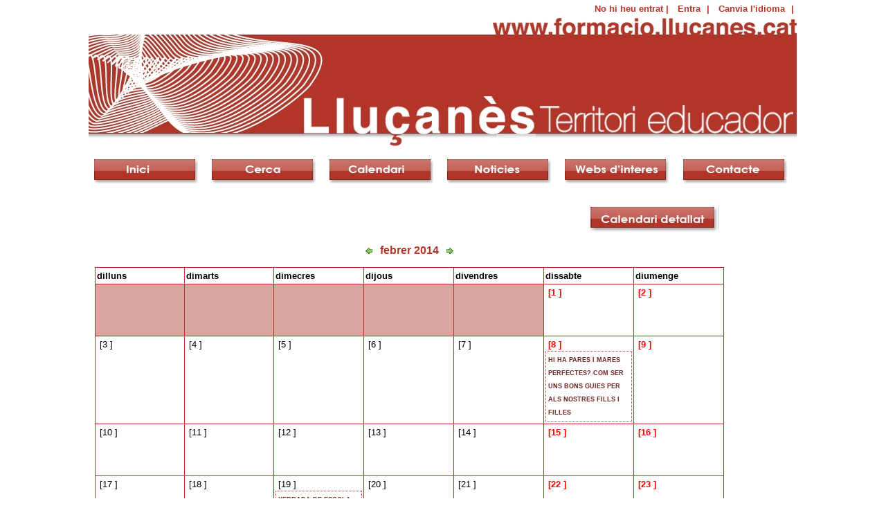

--- FILE ---
content_type: text/html; charset=utf-8
request_url: http://formacio.llucanes.cat/formacio/calendari?date=2014-02-02
body_size: 5206
content:
<!DOCTYPE HTML PUBLIC "-//W3C//DTD HTML 4.01 Transitional//EN" "http://www.w3.org/TR/html4/loose.dtd">
<html lang="ca">
<head>
    <title>Calendari de formació al Lluçanès</title>

   <meta name="description" content="El portal Lluçanès Territori Educador recull l'oferta formativa del Lluçanès, a més d'altra informació relacionada amb l'educació permanent. Aquest espai virtual, gestionat pels ajuntaments, el Consorci del Lluçanès i l'Extensió de Centre de Recursos Pedagògics (CRP) Lluçanès, permet consultar i inscriure's telemàticament als cursos, xerrades, tallers i jornades que s'organitzen a cada municipi del territori, segons dates i temàtica.">
   <meta name="robots" content="nofollow">


<meta name="description" content="El portal Lluçanès Territori Educador recull l'oferta formativa del Lluçanès, a més d'altra informació relacionada amb l'educació permanent. Aquest espai virtual, gestionat pels ajuntaments, el Consorci del Lluçanès i l'Extensió de Centre de Recursos Pedagògics (CRP) Lluçanès, permet consultar i inscriure's telemàticament als cursos, xerrades, tallers i jornades que s'organitzen a cada municipi del territori, segons dates i temàtica.">
<meta name="keywords" content="formació Lluçanès cursos xerrades tallers jornades inscripció seminaris ">

    <link rel="stylesheet" href="/resources/acs-subsite/default-master.css" lang="en" type="text/css" media="all">
    <link rel="stylesheet" href="/resources/formacio/formacio.css" lang="en" type="text/css" media="all">
    <link rel="stylesheet" href="/resources/css/reset.css" lang="en" type="text/css" media="all">
    <link rel="stylesheet" href="/resources/acs-subsite/llucanes-master.css" lang="en" type="text/css" media="all">
    <link rel="stylesheet" href="/resources/acs-templating/lists.css" lang="en" type="text/css" media="all">
    <link rel="stylesheet" href="/resources/acs-templating/forms.css" lang="en" type="text/css" media="all">
    <link rel="alternate stylesheet" href="/resources/calendar/calendar-hc.css" title="highContrast" type="text/css">
    <link rel="stylesheet" href="/resources/calendar/calendar.css" type="text/css" media="all">
    <script type="text/javascript" src="/resources/acs-subsite/core.js"></script>
  <script type="text/javascript" src="/resources/boxover.js"></script>
<script language="javascript" type="text/javascript"> 

    function ah_page_init () {  }
    
    
</script> 
<link rel="stylesheet" href="/resources/gestio-subvencions/gestio-subvencions.css" lang="en" type="text/css" media="all">

<script language="javascript" type="text/javascript"> 

function ah_page_init () {  }


</script>

</head>
<body class="yui-skin-sam"  onload="">

<div id="skiptocontent"><a href="#content-wrapper" title="Skip to content" accesskey="Skip content access key">Skip to content</a></div>
<script language="JavaScript" type="text/javascript" src="/resources/boxover.js"></script>




<style>
body {width:1024px;}
td.navigator {font-size: 9px; background-color: #333333; color: white; padding-top: 2px; padding-bottom: 2px;}
td.navigator a {color: white; font-weight: bold;}
td.list-table, td.list-table-narrow, .list-table td { border-bottom: 1px solid #B33529;}
td.main {}
div.form-label {background-color: #B33529;}
td.form-label {background-color: #B33529;}

table.tabs-registre td.selected {background-color: #B33529;}
table.tabs-registre td.not-selected {background-color: #EFEFEF;}
table.tabs-registre {border-bottom:1px solid #B33529;}

.list-table tr.list-header {background-color: #333333; color: white;}
tr.last td { border-bottom: 3px solid #B33529;}
th.list-table, th.list-table-narrow, .list-table th {border-bottom:3px solid #B33529;}
.list-table tr.odd, tr.even {background-color:white;}
table.list-table {border:0;}
</style>

<table border=0 width="100%">
<tr>
	<td align="right" valign="top" width="80%">
                <div id="compact" style="color: #B33529; font-weight: bold;">      
		<ul>
        		<li>
          		No hi heu entrat | 
        		</li>
        		
          		<li><a style="color: #B33529;" href="/register/?return%5furl=%2fformacio%2fcalendari%3fdate%3d2014%252d02%252d02" title="Entra en Formació al Lluçanès">
			    Entra</a> |
			</li>
        		
        		<li><a style="color: #B33529;" href="/acs-lang/?package%5fid=847">Canvia l'idioma</a> | </li>
      			

		</ul></div>
	</td>
<!-- aj-sh -->
</tr>
</table>
<div id="header"></div>
</center>
<table width="100%">
<tr>
    
</tr>
</table>

<div id="menu">
<table width="100%"><tr>
<td align="center"><div id="inici"><a href="/"></a></div></td>
<td align="center"><div id="cerca"><a href="/formacio/"></a></div></td>
<td align="center"><div id="calendari_menu"><a href="/formacio/calendari"></a></div></td>
<td align="center"><div id="noticies"><a href="/noticies/item?item%5fid=38201"></a></div></td>
<td align="center"><div id="webs"><a href="/formacio/links"></a></div></td>
<td align="center"><div id="contacte"><a href="/xowiki/contacte"></a></div></td>
</tr></table>
</div>

<div id="wrapper">
<!-- /aj-sh -->
  <div id="content-wrapper">
    <div class="block-marker">Begin main content</div>
    <div id="inner-wrapper">
        
      <div id="main">
        <div id="main-content" align="center">
          <div class="main-content-div" style="padding:7px;text-align:left;">
            
<head>
    <style>
	div.tooltip-header {
            background-color: #b33529;
    	    color:white;
    	    border:1px solid #b33529;
    	    position:relative;
    	    z-index:100;
    	    padding-left:5px;
      	}

	div.tooltip-body {
    	    background-color: white;
    	    color: #b33529;
    	    border:1px solid #b33529;
    	    position:relative;
    	    z-index:100;
    	    padding:5px;
        }

    </style>
</head>

<div id="calendar-events-filter">
    
        <a href="./calendari?only%5finit%5fp=0&date=2014%2d02%2d02"><img src="/resources/calendari_detallat.jpg" height="47px" width="200px" border="0"></a>
        
</div>



  <div id="viewadp-cal-table">
      <table class="cal-month-table" cellpadding="0" cellspacing="0" border="0" width="90%">

    <caption class="cal-table-caption">
      <a href="?view=month&amp;date=2014-01-01#calendar" title="Mes anterior"><img src="/resources/calendar/images/left.gif" alt="Mes anterior"></a>
      &nbsp;febrer 2014&nbsp;
      <a href="?view=month&amp;date=2014-03-01#calendar" title="Mes següent"><img src="/resources/calendar/images/right.gif" alt="Mes següent"></a>
    </caption>

    <thead>
      <tr>
        
          <th id="mday_1">
            dilluns
          </th>
        
          <th id="mday_2">
            dimarts
          </th>
        
          <th id="mday_3">
            dimecres
          </th>
        
          <th id="mday_4">
            dijous
          </th>
        
          <th id="mday_5">
            divendres
          </th>
        
          <th id="mday_6">
            dissabte
          </th>
        
          <th id="mday_0">
            diumenge
          </th>
        
      </tr>
    </thead>

    <tbody>

      
          <tr>
        
          <td class="cal-month-day-inactive" style="width: 14%;">&nbsp;</td>
        
          <td class="cal-month-day-inactive" style="width: 14%;">&nbsp;</td>
        
          <td class="cal-month-day-inactive" style="width: 14%;">&nbsp;</td>
        
          <td class="cal-month-day-inactive" style="width: 14%;">&nbsp;</td>
        
          <td class="cal-month-day-inactive" style="width: 14%;">&nbsp;</td>
        
            <td headers="mday_6" class="cal-month-day"  style="width: 14%;" 
              >
          <font color="red"><b>
          &nbsp;<span class="screen-reader-only">[</span><a href="?view=day&amp;date=2014-02-01&amp;" title="Vés a dissabte 01 febrer 2014 " style="color:red;">1</a><span class="screen-reader-only"> ]</span>
	  
              </font></b>
              
        </td>
        
            <td headers="mday_0" class="cal-month-day"  style="width: 14%;" 
              >
          <font color="red"><b>
          &nbsp;<span class="screen-reader-only">[</span><a href="?view=day&amp;date=2014-02-02&amp;" title="Vés a diumenge 02 febrer 2014 " style="color:red;">2</a><span class="screen-reader-only"> ]</span>
	  
              </font></b>
              
        </td>
        
          </tr>
        
          <tr>
        
            <td headers="mday_1" class="cal-month-day"  style="width: 14%;" 
              >
          
          &nbsp;<span class="screen-reader-only">[</span><a href="?view=day&amp;date=2014-02-03&amp;" title="Vés a dilluns 03 febrer 2014 " style="">3</a><span class="screen-reader-only"> ]</span>
	  
        </td>
        
            <td headers="mday_2" class="cal-month-day"  style="width: 14%;" 
              >
          
          &nbsp;<span class="screen-reader-only">[</span><a href="?view=day&amp;date=2014-02-04&amp;" title="Vés a dimarts 04 febrer 2014 " style="">4</a><span class="screen-reader-only"> ]</span>
	  
        </td>
        
            <td headers="mday_3" class="cal-month-day"  style="width: 14%;" 
              >
          
          &nbsp;<span class="screen-reader-only">[</span><a href="?view=day&amp;date=2014-02-05&amp;" title="Vés a dimecres 05 febrer 2014 " style="">5</a><span class="screen-reader-only"> ]</span>
	  
        </td>
        
            <td headers="mday_4" class="cal-month-day"  style="width: 14%;" 
              >
          
          &nbsp;<span class="screen-reader-only">[</span><a href="?view=day&amp;date=2014-02-06&amp;" title="Vés a dijous 06 febrer 2014 " style="">6</a><span class="screen-reader-only"> ]</span>
	  
        </td>
        
            <td headers="mday_5" class="cal-month-day"  style="width: 14%;" 
              >
          
          &nbsp;<span class="screen-reader-only">[</span><a href="?view=day&amp;date=2014-02-07&amp;" title="Vés a divendres 07 febrer 2014 " style="">7</a><span class="screen-reader-only"> ]</span>
	  
        </td>
        
            <td headers="mday_6" class="cal-month-day"  style="width: 14%;" 
              >
          <font color="red"><b>
          &nbsp;<span class="screen-reader-only">[</span><a href="?view=day&amp;date=2014-02-08&amp;" title="Vés a dissabte 08 febrer 2014 " style="color:red;">8</a><span class="screen-reader-only"> ]</span>
	  
              </font></b>
              
	      <a href="./veure-curs?curs%5fid=26767">
              <div class="cal-month-event calendar-Item" title="
                                  header=[Curs]
                                  body=[<div style=width:600px;display:inline-block;>Us donarem unes eines perquè us pugueu conèixer una mica com a persones i entendre la relació que establiu amb els fills; perquè, si us compreneu vosaltres mateixos, llavors podreu comprendre els fills i ajudar-los.  - <b>Santa Eulàlia de Puig-oriol (Lluçà)</b><br />
                                        08 febrer 2014 (10:00 -
					  14:00 )</div>]
                                  cssbody=[tooltip-body] cssheader=[tooltip-header]">
                
                  HI HA PARES I MARES PERFECTES? COM SER UNS BONS GUIES PER ALS NOSTRES FILLS I FILLES
                  
              </div>
	      </a>
            
        </td>
        
            <td headers="mday_0" class="cal-month-day"  style="width: 14%;" 
              >
          <font color="red"><b>
          &nbsp;<span class="screen-reader-only">[</span><a href="?view=day&amp;date=2014-02-09&amp;" title="Vés a diumenge 09 febrer 2014 " style="color:red;">9</a><span class="screen-reader-only"> ]</span>
	  
              </font></b>
              
        </td>
        
          </tr>
        
          <tr>
        
            <td headers="mday_1" class="cal-month-day"  style="width: 14%;" 
              >
          
          &nbsp;<span class="screen-reader-only">[</span><a href="?view=day&amp;date=2014-02-10&amp;" title="Vés a dilluns 10 febrer 2014 " style="">10</a><span class="screen-reader-only"> ]</span>
	  
        </td>
        
            <td headers="mday_2" class="cal-month-day"  style="width: 14%;" 
              >
          
          &nbsp;<span class="screen-reader-only">[</span><a href="?view=day&amp;date=2014-02-11&amp;" title="Vés a dimarts 11 febrer 2014 " style="">11</a><span class="screen-reader-only"> ]</span>
	  
        </td>
        
            <td headers="mday_3" class="cal-month-day"  style="width: 14%;" 
              >
          
          &nbsp;<span class="screen-reader-only">[</span><a href="?view=day&amp;date=2014-02-12&amp;" title="Vés a dimecres 12 febrer 2014 " style="">12</a><span class="screen-reader-only"> ]</span>
	  
        </td>
        
            <td headers="mday_4" class="cal-month-day"  style="width: 14%;" 
              >
          
          &nbsp;<span class="screen-reader-only">[</span><a href="?view=day&amp;date=2014-02-13&amp;" title="Vés a dijous 13 febrer 2014 " style="">13</a><span class="screen-reader-only"> ]</span>
	  
        </td>
        
            <td headers="mday_5" class="cal-month-day"  style="width: 14%;" 
              >
          
          &nbsp;<span class="screen-reader-only">[</span><a href="?view=day&amp;date=2014-02-14&amp;" title="Vés a divendres 14 febrer 2014 " style="">14</a><span class="screen-reader-only"> ]</span>
	  
        </td>
        
            <td headers="mday_6" class="cal-month-day"  style="width: 14%;" 
              >
          <font color="red"><b>
          &nbsp;<span class="screen-reader-only">[</span><a href="?view=day&amp;date=2014-02-15&amp;" title="Vés a dissabte 15 febrer 2014 " style="color:red;">15</a><span class="screen-reader-only"> ]</span>
	  
              </font></b>
              
        </td>
        
            <td headers="mday_0" class="cal-month-day"  style="width: 14%;" 
              >
          <font color="red"><b>
          &nbsp;<span class="screen-reader-only">[</span><a href="?view=day&amp;date=2014-02-16&amp;" title="Vés a diumenge 16 febrer 2014 " style="color:red;">16</a><span class="screen-reader-only"> ]</span>
	  
              </font></b>
              
        </td>
        
          </tr>
        
          <tr>
        
            <td headers="mday_1" class="cal-month-day"  style="width: 14%;" 
              >
          
          &nbsp;<span class="screen-reader-only">[</span><a href="?view=day&amp;date=2014-02-17&amp;" title="Vés a dilluns 17 febrer 2014 " style="">17</a><span class="screen-reader-only"> ]</span>
	  
        </td>
        
            <td headers="mday_2" class="cal-month-day"  style="width: 14%;" 
              >
          
          &nbsp;<span class="screen-reader-only">[</span><a href="?view=day&amp;date=2014-02-18&amp;" title="Vés a dimarts 18 febrer 2014 " style="">18</a><span class="screen-reader-only"> ]</span>
	  
        </td>
        
            <td headers="mday_3" class="cal-month-day"  style="width: 14%;" 
              >
          
          &nbsp;<span class="screen-reader-only">[</span><a href="?view=day&amp;date=2014-02-19&amp;" title="Vés a dimecres 19 febrer 2014 " style="">19</a><span class="screen-reader-only"> ]</span>
	  
	      <a href="./veure-curs?curs%5fid=26873">
              <div class="cal-month-event calendar-Item" title="
                                  header=[Curs]
                                  body=[<div style=width:600px;display:inline-block;>Xerrada informativa sobre els estudis universitaris de turisme i direcció hotelera - <b>Prats de Lluçanès</b><br />
                                        19 febrer 2014 (17:00 -
					  18:30 ). Fins al 19/02/2014</div>]
                                  cssbody=[tooltip-body] cssheader=[tooltip-header]">
                
                  XERRADA DE ESCOLA UNIVERSITÀRIA DE TURISME DE BARCELONA (CETA)
                  
              </div>
	      </a>
            
	      <a href="./veure-curs?curs%5fid=26786">
              <div class="cal-month-event calendar-Item" title="
                                  header=[Curs]
                                  body=[<div style=width:600px;display:inline-block;>Espai de relació, comunicació, convivència i aprenentatge entre les famílies, partint de la creativitat i la reflexió com a eines educatives. 
A càrrec de: Anna Portet, EINES Serveis Socioeducatius. - <b>Sant Feliu Sasserra</b><br />
                                        19 febrer 2014 (18:15 -
					  19:45 ). Fins al 05/03/2014</div>]
                                  cssbody=[tooltip-body] cssheader=[tooltip-header]">
                
                  TALLER EXPERIMENTEM EN FAMÍLIA
                  
              </div>
	      </a>
            
        </td>
        
            <td headers="mday_4" class="cal-month-day"  style="width: 14%;" 
              >
          
          &nbsp;<span class="screen-reader-only">[</span><a href="?view=day&amp;date=2014-02-20&amp;" title="Vés a dijous 20 febrer 2014 " style="">20</a><span class="screen-reader-only"> ]</span>
	  
        </td>
        
            <td headers="mday_5" class="cal-month-day"  style="width: 14%;" 
              >
          
          &nbsp;<span class="screen-reader-only">[</span><a href="?view=day&amp;date=2014-02-21&amp;" title="Vés a divendres 21 febrer 2014 " style="">21</a><span class="screen-reader-only"> ]</span>
	  
        </td>
        
            <td headers="mday_6" class="cal-month-day"  style="width: 14%;" 
              >
          <font color="red"><b>
          &nbsp;<span class="screen-reader-only">[</span><a href="?view=day&amp;date=2014-02-22&amp;" title="Vés a dissabte 22 febrer 2014 " style="color:red;">22</a><span class="screen-reader-only"> ]</span>
	  
              </font></b>
              
        </td>
        
            <td headers="mday_0" class="cal-month-day"  style="width: 14%;" 
              >
          <font color="red"><b>
          &nbsp;<span class="screen-reader-only">[</span><a href="?view=day&amp;date=2014-02-23&amp;" title="Vés a diumenge 23 febrer 2014 " style="color:red;">23</a><span class="screen-reader-only"> ]</span>
	  
              </font></b>
              
        </td>
        
          </tr>
        
          <tr>
        
            <td headers="mday_1" class="cal-month-day"  style="width: 14%;" 
              >
          
          &nbsp;<span class="screen-reader-only">[</span><a href="?view=day&amp;date=2014-02-24&amp;" title="Vés a dilluns 24 febrer 2014 " style="">24</a><span class="screen-reader-only"> ]</span>
	  
        </td>
        
            <td headers="mday_2" class="cal-month-day"  style="width: 14%;" 
              >
          
          &nbsp;<span class="screen-reader-only">[</span><a href="?view=day&amp;date=2014-02-25&amp;" title="Vés a dimarts 25 febrer 2014 " style="">25</a><span class="screen-reader-only"> ]</span>
	  
        </td>
        
            <td headers="mday_3" class="cal-month-day"  style="width: 14%;" 
              >
          
          &nbsp;<span class="screen-reader-only">[</span><a href="?view=day&amp;date=2014-02-26&amp;" title="Vés a dimecres 26 febrer 2014 " style="">26</a><span class="screen-reader-only"> ]</span>
	  
        </td>
        
            <td headers="mday_4" class="cal-month-day"  style="width: 14%;" 
              >
          
          &nbsp;<span class="screen-reader-only">[</span><a href="?view=day&amp;date=2014-02-27&amp;" title="Vés a dijous 27 febrer 2014 " style="">27</a><span class="screen-reader-only"> ]</span>
	  
        </td>
        
            <td headers="mday_5" class="cal-month-day"  style="width: 14%;" 
              >
          
          &nbsp;<span class="screen-reader-only">[</span><a href="?view=day&amp;date=2014-02-28&amp;" title="Vés a divendres 28 febrer 2014 " style="">28</a><span class="screen-reader-only"> ]</span>
	  
        </td>
        
          <td class="cal-month-day-inactive" style="width: 14%;">&nbsp;</td>
        
          <td class="cal-month-day-inactive" style="width: 14%;">&nbsp;</td>
        

    </tbody>
  </table>

   </div>

  <div id="viewadp-mini-calendar">
    <table id="at-a-glance" cellspacing="0" cellpadding="0">
  <caption>
    
      <a href="/formacio/calendari?view=month&amp;date=2013-02-02" title="Previous Year"><img src="/resources/calendar/images/left.gif" alt="Previous Year"></a>
      <span class="cal-portlet-title">02 febrer 2014</span>
      <a href="/formacio/calendari?view=month&amp;date=2015-02-02" title="Next Year"><img src="/resources/calendar/images/right.gif" alt="Next Year" ></a>
    
  </caption>

    
      <tbody>
       
         <tr>
         
           <td class="months"><a href="/formacio/calendari?date=2014%2d01%2d02&amp;view=month" title="Go to gener">gener</a></td>
         
          <td class="months selected"><a href="/formacio/calendari?date=2014%2d02%2d02&amp;view=month" title="Go to febrer">febrer</a></td>
         
           <td class="months"><a href="/formacio/calendari?date=2014%2d03%2d02&amp;view=month" title="Go to març">març</a></td>
         
         </tr>
       
         <tr>
         
           <td class="months"><a href="/formacio/calendari?date=2014%2d04%2d02&amp;view=month" title="Go to abril">abril</a></td>
         
           <td class="months"><a href="/formacio/calendari?date=2014%2d05%2d02&amp;view=month" title="Go to maig">maig</a></td>
         
           <td class="months"><a href="/formacio/calendari?date=2014%2d06%2d02&amp;view=month" title="Go to juny">juny</a></td>
         
         </tr>
       
         <tr>
         
           <td class="months"><a href="/formacio/calendari?date=2014%2d07%2d02&amp;view=month" title="Go to juliol">juliol</a></td>
         
           <td class="months"><a href="/formacio/calendari?date=2014%2d08%2d02&amp;view=month" title="Go to agost">agost</a></td>
         
           <td class="months"><a href="/formacio/calendari?date=2014%2d09%2d02&amp;view=month" title="Go to setembre">setembre</a></td>
         
         </tr>
       
         <tr>
         
           <td class="months"><a href="/formacio/calendari?date=2014%2d10%2d02&amp;view=month" title="Go to octubre">octubre</a></td>
         
           <td class="months"><a href="/formacio/calendari?date=2014%2d11%2d02&amp;view=month" title="Go to novembre">novembre</a></td>
         
           <td class="months"><a href="/formacio/calendari?date=2014%2d12%2d02&amp;view=month" title="Go to desembre">desembre</a></td>
         
         </tr>
       
      </tbody>
    
 </table>

  <p><span class="cal-portlet-title">
  
    <a href="/formacio/calendari?view=day&amp;date=2026-01-20" title="Vés a avui">Avui</a> 
  
  és 20 / 01 / 2026
  </span></p>

  
   </div>
          </div>
        </div>
      </div>

    </div>
  </div> <!-- /content-wrapper -->
</div>
  <div id="footer">
    <div class="block-marker">Begin footer</div>
  <table width="100%" border="0"><tr>
      <td width="33%" align="center"><img src="/resources/DepartamentTreball.jpg" title="Departament de treball" width="150px"
                      style="background-color:white;padding:4px"></td>
      <td width="33%" align="center"><img src="/resources/FSE.jpg" title="[_ acs-subsite.FSE]" width="150px" height="36px"
                      style="background-color:white;padding:3px"></td>
      <td width="33%" align="center"><img src="/resources/DIBA2.jpg" title="[_ acs-subsite.Diputacio_de_BCN]" width="100px" height="42px"></td>
  </tr></table>	
    <div id="footer-links">
      <table cellspacing="0" cellpadding="0" width="100%" border="0" style="margin-top: -7px; font-size: 150%;">
    <tr id="footrow" style=" font-size: 75%;">
     <td colspan="3">

     </td>
    </tr>
</table>
    </div>
  </div> <!-- /footer -->
<center>
    <div style="color:#999999;float:left;width:100%;">
 	<!-- Per preguntes o comentaris contacta: <a href="mailto:info@digiteix.com">info@digiteix.com</a> <br /> -->
        &copy; 2008 <a href="http://www.digiteix.com" style="color:#999999;">Digit-EIX</a> 
        <!-- | Powered by <a href="http://www.digiteix.com" style="color:#999999;">Digit-EIX</a> -->
        | <a href="/disclaimer" title="Disclaimer" style="color:#999999;">Avís legal</a>
    </div>
</center>





<script type="text/javascript">

  var _gaq = _gaq || [];
  _gaq.push(['_setAccount', 'UA-16776983-2']);
  _gaq.push(['_trackPageview']);

  (function() {
    var ga = document.createElement('script'); ga.type = 'text/javascript'; ga.async = true;
    ga.src = ('https:' == document.location.protocol ? 'https://ssl' : 'http://www') + '.google-analytics.com/ga.js';
    var s = document.getElementsByTagName('script')[0]; s.parentNode.insertBefore(ga, s);
  })();

</script>

</body>
</html>


--- FILE ---
content_type: text/css; charset=utf-8
request_url: http://formacio.llucanes.cat/resources/calendar/calendar-hc.css
body_size: 949
content:
/*  Month View  ---------------------------------------------------*/
.cal-month-day {
	background: inherit;
}

.cal-month-day:hover {
	background: #555555;
}

.cal-month-today {
	background-color: #555555;
    color: #fff;
}

.cal-month-today:hover {
	background: #555555;
}

.cal-month-today a:link, .cal-month-today a:visited {
    color: inherit;
    background: inherit;
}

.cal-month-today a:hover {
	color: #222222;
	background-color: #cccc3d;
}

.cal-month-day-inactive {
	background: #aaaaaa;
}

.cal-month-event {
	border:1px #ffffff solid;
	opacity:1; 
}

.cal-month-event a:link, .cal-month-event a:visited {
    color: #000000;
}

.cal-month-table {
	border-top: 1px #ffffff solid;
	border-left: 1px #ffffff solid;
}

.cal-month-table th {
    color: #000000;
}

.cal-month-table td, .cal-month-table th {
	border-right: 1px #ffffff solid;
	border-bottom: 1px #ffffff solid;
}

/* END Month View  ---------------------------------------------------*/

.cal-table-caption {
    color: inherit;
    background: #222222;
}

/* at-a-glance ---------------------------------------------------*/
/* This is the small cal that appears in month/week/day views on the left hand side*/

#at-a-glance {
	border-top: 1px solid #ffffff;
    border-left: 1px solid #ffffff;
}

#at-a-glance th, #at-a-glance td {
    border-right: 1px solid #ffffff;
	border-bottom: 1px solid #ffffff;
	background-color: inherit;
}

#at-a-glance td.selected {
	background-color: #555555;
}

#at-a-glance td.inactive {
	background-color: #aaaaaa;
}

#at-a-glance td.inactive a:link, #at-a-glance td.inactive a:visited {
    background: inherit;
	color: #000;
}

#at-a-glance td.active {
	background-color: inherit;
}

#at-a-glance td.active:hover {
	background-color: #555555;
}

#at-a-glance td.today {
	background-color: #555555;
}

#at-a-glance td.today a:link, #at-a-glance td.today a:visited, #at-a-glance td.selected a:link, #at-a-glance td.selected a:visited {
    color: #fff;
    background:inherit;
}

#at-a-glance td.today a:hover, #at-a-glance td.selected a:hover {
	color: #222222;
	background-color: #cccc3d;
}

/* END at-a-glance ---------------------------------------------------*/


.cal-text-grey-sml {
	color: inherit;
}

/*  Week/Day View Common Styles  ---------------------------------------------------*/
#cal-table-day, #cal-table-week  {
	background-color: #ffffff;
}

#cal-table-day th, #cal-table-week th {
    background-color: #ffffff;
    color: #000000;
} 

#cal-table-day th a, #cal-table-week th a {
    color: #000000;
}

.day-time-1 {
	border:1px #ffffff solid;
	background-color: #222222;
}

.day-time-2 {
	border:1px #ffffff solid;
	background-color:#343434;
}
.day-time-2 a:link, .day-time-2 a:visited {
	color: #fff59e;
}
	
.day-time-2 a:hover {
	color: #222222;
}


/*  Week View  ---------------------------------------------------*/

.week-event-1 {
	background-color:#222222;
}

.week-event-2 {
	background-color:#555555;
}

.week-entry-box a {
	color: #000000;
}

.week-entry-item {
	border:1px #ffffff solid;
	opacity:1; 
}

/*  END Week View  ---------------------------------------------------*/

/*  Day View  ---------------------------------------------------*/
.day-event-1 {
	border:0px #ffffff solid;
	background-color:#222222;
}

.day-event-2 {
	border:0px #ffffff solid;
	background-color:#555555;
}

.day-entry-item {
	border:1px #ffffff solid;
	opacity:1; 
}

.day-entry-item a {
    color: #000000;
}

/*  END Day View  ---------------------------------------------------*/

/* view-list-display ---------------------------------------------------*/

.list-table caption {
    background: #222222;
}

/* END view-list-display ---------------------------------------------------*/

.topnavbar { 
	background:#555555;
    color: #ffffff; 
}

.topnavbar .active { 
	background:#222222; 
}

a.cal-icons {
    background-color: inherit;
    color: #ffffff;
}

a.cal-icons:hover {
	color: #222222;
	background-color: #cccc3d;
}

.calendar-Item {
	background-color:#FFFFFF;
	border: 1px solid #555555;
	opacity:1; 
}
